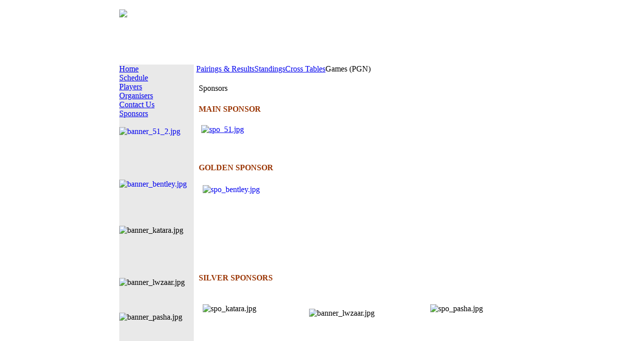

--- FILE ---
content_type: text/html; charset=UTF-8
request_url: http://qatar2011.fide.com/sponsors.html
body_size: 3952
content:
<?xml version="1.0" encoding="utf-8"><!DOCTYPE html PUBLIC "-//W3C//DTD XHTML 1.0 Transitional//EN" "http://www.w3.org/TR/xhtml1/DTD/xhtml1-transitional.dtd">
<html xmlns="http://www.w3.org/1999/xhtml">
  <head>

    <!--meta http-equiv="Content-Type" content="text/html; charset=iso-8859-1" /-->
    <meta http-equiv="Content-Type" content="text/html; charset=utf-8 " />

    <title>Sponsors&nbsp;-&nbsp;GP - Qatar</title>
<meta name="title" content="Sponsors" />
<meta name="author" content="Administrator" />
<meta name="description" content="World Chess Federation, Women Grand Prix Qatar" />
<meta name="keywords" content="World Chess Federation, Grand Prix , Chess Tournaments" />
<meta name="robots" content="index, follow" />
<base href="http://qatar2011.fide.com/" />
	<link rel="shortcut icon" href="http://qatar2011.fide.com/images/favicon.ico" />
	    <link rel="stylesheet" type="text/css" href="http://qatar2011.fide.com/templates/tourtemp/css/template_css.css" />
  </head>

<body>

<center>

<div id="frame">

<div id="frame-left"> <!-- frame baslangic -->

<div id="frame-right"> <!-- frame baslangic -->


<div style="height:100%;top:0;padding-top:0;padding:0;border:1px solid #fff;align:middle;background:#fff;margin-top:0px;width:830px;">

<div style="border:0px solid maroon;width:800px;margin-top:10px;background:#fff;">

 <!--div style="height:20px;color:#fafafa;position:relative;text-align:right;margin-top:-25px;margin-right:10px;padding:0;top:115px;border:0px solid maroon;">
 <a style="font-weight:normal;font-size:10px;color:#fafafa;" href="index.php?lang=en">
 <!img src="templates/tourtemp/images/flags/en.gif" border=0 align=middle>&nbsp;EN</a>
 &nbsp;|&nbsp;

<a style="font-weight:normal;font-size:10px;color:#fafafa;" href="index.php?lang=ru">&nbsp;RU</a>
 </div-->


<div style="border:0px solid maroon;width:800px;margin-top:10px;background:#fff;">

<table border="0" cellpadding="0" cellspacing="0"><tr><td width="800">
<table border="0" cellpadding="0" cellspacing="0" bgcolor="#162D19" width="800" align="left">
<tr>
<td align=left valign=top bgcolor="#fff" width="800" height=111>
<img src="templates/tourtemp/images/top800.jpg" border=0></td>    

  </tr>

      </table>
</td></tr>
<tr><td width="800">
<table border="0" cellpadding="0" cellspacing="0" bgcolor="#ffffff" width="800">
      <tr>
        <td width="150" style="text-align:left;padding-right:0px;" align=left bgcolor="#e9e9e9" valign="top">
          		<table cellpadding="0" cellspacing="0" class="moduletable">
				<tr>
			<td>
				
<table width="100%" border="0" cellpadding="0" cellspacing="0">
<tr align="left"><td><a href="http://qatar2011.fide.com/index.php" class="mainlevel" >Home</a></td></tr>
<tr align="left"><td><a href="http://qatar2011.fide.com/schedule.html" class="mainlevel" >Schedule</a></td></tr>
<tr align="left"><td><a href="http://qatar2011.fide.com/tournament-players.html" class="mainlevel" >Players</a></td></tr>
<tr align="left"><td><a href="http://qatar2011.fide.com/organisers.html" class="mainlevel" >Organisers</a></td></tr>
<tr align="left"><td><a href="http://qatar2011.fide.com/contact-us.html" class="mainlevel" >Contact Us</a></td></tr>
<tr align="left"><td><a href="http://qatar2011.fide.com/sponsors.html" class="mainlevel" id="active_menu">Sponsors</a></td></tr>
</table>			</td>
		</tr>
		</table>
				<table cellpadding="0" cellspacing="0" class="moduletable">
				<tr>
			<td>
				<br />
<a href="http://www.51east.com.qa" target="_blank"><img src="images/stories/sponsors/banner_51_2.jpg" alt="banner_51_2.jpg" style="float: left; border: 0px none #000000; width: 150px; height: 88px" title="banner_51_2.jpg" width="150" height="88" /></a>   <br />
			</td>
		</tr>
		</table>
				<table cellpadding="0" cellspacing="0" class="moduletable">
				<tr>
			<td>
				<br />
<a href="http://www.doha.bentleymotors.com/" target="_blank"><img src="images/stories/sponsors/banner_bentley.jpg" alt="banner_bentley.jpg" style="float: left; border: 0px none #000000; width: 150px; height: 75px" title="banner_bentley.jpg" width="150" height="75" /></a>   
			</td>
		</tr>
		</table>
				<table cellpadding="0" cellspacing="0" class="moduletable">
				<tr>
			<td>
				<br />
<img src="images/stories/sponsors/banner_katara.jpg" alt="banner_katara.jpg" style="float: left; border: 0px none #000000; width: 150px; height: 87px" title="banner_katara.jpg" width="150" height="87" />    
			</td>
		</tr>
		</table>
				<table cellpadding="0" cellspacing="0" class="moduletable">
				<tr>
			<td>
				<br />
<img src="images/stories/sponsors/banner_lwzaar.jpg" alt="banner_lwzaar.jpg" style="float: left; border: 0px none #000000; width: 150px; height: 52px" title="banner_lwzaar.jpg" width="150" height="52" />    
			</td>
		</tr>
		</table>
				<table cellpadding="0" cellspacing="0" class="moduletable">
				<tr>
			<td>
				<br />
<img src="images/stories/sponsors/banner_pasha.jpg" alt="banner_pasha.jpg" style="float: left; border: 0px none #000000; width: 150px; height: 52px" title="banner_pasha.jpg" width="150" height="52" />    
			</td>
		</tr>
		</table>
				<table cellpadding="0" cellspacing="0" class="moduletable">
				<tr>
			<td>
				
<div align="center">
	<div style="width:149px;height:100%;padding:px;background:;border:px solid ;text-align:center;"><a href="tournament-games.html"  target="_self"><img src="images/banner_livegames.jpg" width="149" height="47" border="0" alt="" /></a><div style="display:block;position:relative;margin-top:3px;margin-bottom:2px;line-height:normal; text-align:left;"><a href="tournament-games.html" target="_self"></a></div><div style="display:block;position:relative;margin-top:3px;margin-bottom:2px;line-height:normal;font-size:10px; text-align:left;"></div></div> 
</div>			</td>
		</tr>
		</table>
				<table cellpadding="0" cellspacing="0" class="moduletable">
				<tr>
			<td>
				
<div align="center">
	<div style="width:149px;height:100%;padding:px;background:;border:px solid ;text-align:center;"><a href="photogallery.html"  target="_self"><img src="images/banner_photo.jpg" width="149" height="47" border="0" alt="" /></a><div style="display:block;position:relative;margin-top:3px;margin-bottom:2px;line-height:normal; text-align:left;"><a href="photogallery.html" target="_self"></a></div><div style="display:block;position:relative;margin-top:3px;margin-bottom:2px;line-height:normal;font-size:10px; text-align:left;"></div></div> 
</div>			</td>
		</tr>
		</table>
				<table cellpadding="0" cellspacing="0" class="moduletable">
				<tr>
			<td>
				<p>
<iframe src="http://www.facebook.com/plugins/likebox.php?href=http%3A%2F%2Fwww.facebook.com%2Fpages%2FFIDE-Women-Grand-Prix-2011-Qatar%2F132183406852574&amp;width=150&amp;colorscheme=light&amp;show_faces=true&amp;stream=false&amp;header=true&amp;height=450" style="border: medium none; overflow: hidden; width: 150px; height: 450px" frameborder="0" scrolling="no"></iframe>
</p>
			</td>
		</tr>
		</table>
				<table cellpadding="0" cellspacing="0" class="moduletable">
				<tr>
			<td>
				
<table width="100%" border="0" cellpadding="0" cellspacing="0">
<tr align="left"><td><a href="http://qatar2011.fide.com/games-commentary.html" class="mainlevel" >Games Commentary</a></td></tr>
<tr align="left"><td><a href="http://qatar2011.fide.com/video-gallery/index.php" class="mainlevel" >Videos</a></td></tr>
<tr align="left"><td><a href="http://qatar2011.fide.com/bulletins/index.php" class="mainlevel" >Bulletins</a></td></tr>
</table>			</td>
		</tr>
		</table>
				<table cellpadding="0" cellspacing="0" class="moduletable">
				<tr>
			<td>
				<img src="images/stories/organisers/banner_qatar2011.jpg" alt="banner_qatar2011.jpg" style="width: 150px; height: 159px; float: left" title="banner_qatar2011.jpg" width="150" height="159" />
			</td>
		</tr>
		</table>
		          <br>
            
          <br><br>
            
        </td>
        <td align=left style="padding-left:5px;" width="650" valign="top" bgcolor="#ffffff">	

        
<table border="0" cellpadding="0" cellspacing="0" bgcolor="#ffffff" width="650">
        
       <tr><td align=left>   		<table cellpadding="0" cellspacing="0" class="moduletable">
				<tr>
			<td>
				<!-- Begin menu -->

			<link rel="stylesheet" type="text/css" href="http://qatar2011.fide.com/modules/ja_transmenu/transmenuh.css">
			<script language="javascript" src="http://qatar2011.fide.com/modules/ja_transmenu/transmenu.js"></script>
		<div id="wrap"><div id="menu"><table cellpadding=0 cellspacing=0 border=0><tr><td><a href="http://qatar2011.fide.com/tourview/show-5.html" class="mainlevel-trans" id="menu4">Pairings & Results</a></td><td><a href="http://qatar2011.fide.com/tourview/show-10.html" class="mainlevel-trans" id="menu1">Standings</a></td><td><a href="http://qatar2011.fide.com/tourview/show-6.html" class="mainlevel-trans" id="menu2">Cross Tables</a></td><td><span class="mainlevel_active-trans" id="menu3">Games (PGN)</span></td></tr></table></div></div>
			<script language="javascript">
			if (TransMenu.isSupported()) {
				TransMenu.updateImgPath('http://qatar2011.fide.com/modules/ja_transmenu/');
				var ms = new TransMenuSet(TransMenu.direction.down, 0, 0, TransMenu.reference.bottomLeft);
				TransMenu.subpad_x = 0;
				TransMenu.subpad_y = 0;

			
				document.getElementById("menu4").onmouseover = function() {
					ms.hideCurrent();
				}
				
				document.getElementById("menu1").onmouseover = function() {
					ms.hideCurrent();
				}
				
				document.getElementById("menu2").onmouseover = function() {
					ms.hideCurrent();
				}
				var tmenu3 = ms.addMenu(document.getElementById("menu3"));
tmenu3.addItem("Round 1", "http://qatar2011.fide.com/tourview/show-9.html", 0, 0);
tmenu3.addItem("Round 2", "http://qatar2011.fide.com/tourview/show-12.html", 0, 0);
tmenu3.addItem("Round 3", "http://qatar2011.fide.com/tourview/show-14.html", 0, 0);
tmenu3.addItem("Round 4", "http://qatar2011.fide.com/tourview/show-16.html", 0, 1);
tmenu3.addItem("Round 5", "http://qatar2011.fide.com/tourview/show-18.html", 0, 0);
tmenu3.addItem("Round 6", "http://qatar2011.fide.com/tourview/show-20.html", 0, 0);
tmenu3.addItem("Round 7", "http://qatar2011.fide.com/tourview/show-22.html", 0, 0);
tmenu3.addItem("Round 8", "http://qatar2011.fide.com/tourview/show-24.html", 0, 0);
tmenu3.addItem("Round 9", "http://qatar2011.fide.com/tourview/show-27.html", 0, 0);
tmenu3.addItem("Round 10", "http://qatar2011.fide.com/tourview/show-29.html", 0, 0);
tmenu3.addItem("Round 11", "http://qatar2011.fide.com/tourview/show-32.html", 0, 0);
tmenu3.addItem("All Rounds", "http://qatar2011.fide.com/tourview/show-33.html", 0, 0);

				TransMenu.renderAll();
			}
			init1=function(){TransMenu.initialize();}
			if (window.attachEvent) {
				window.attachEvent("onload", init1);
			}else{
				TransMenu.initialize();			
			}
			</script>
		<!-- End menu -->

			</td>
		</tr>
		</table>
		  <br></td></tr>

       <tr><td style="padding-left:2px;">				<table class="contentpaneopen">
			<tr>
								<td class="contentheading" width="100%">
					Sponsors									</td>
							</tr>
			</table>
			
		<table class="contentpaneopen">
				<tr>
			<td valign="top" colspan="2">
				<br />
<span style="color: #993300; font-size: 12pt"><b>MAIN SPONSOR</b></span><br />
<br />
<a target="_blank" href="http://www.51east.com.qa/"><img src="images/stories/sponsors/spo_51.jpg" alt="spo_51.jpg" style="margin: 5px; width: 556px; height: 114px; border: #000000 0px solid" align="bottom" title="spo_51.jpg" height="114" width="556" /></a> <br />
<br />
<span style="color: #993300; font-size: 12pt"><b><br />
<br />
GOLDEN SPONSOR</b></span><br />
<br />
<table border="0" height="98" width="438">
	<tbody>
		<tr>
			<td>&nbsp;<a target="_blank" href="http://www.doha.bentleymotors.com/"><img src="images/stories/sponsors/spo_bentley.jpg" alt="spo_bentley.jpg" style="margin: 5px; float: left; border: #000000 0px solid" title="spo_bentley.jpg" height="116" width="232" /></a> </td>
			<td>&nbsp;<a target="_blank" href="http://www.alemadi.com.qa/"><br />
			</a></td>
		</tr>
	</tbody>
</table>
<br />
<span style="color: #993300; font-size: 12pt"><b><br />
<br />
SILVER SPONSORS</b></span><br />
<br />
<table border="0" height="40" width="153">
	<tbody>
		<tr>
			<td>&nbsp;<img src="images/stories/sponsors/spo_katara.jpg" alt="spo_katara.jpg" style="margin: 5px; width: 200px; float: left; height: 117px" title="spo_katara.jpg" height="117" width="200" /></td>
			<td><img src="images/stories/sponsors/banner_lwzaar.jpg" alt="banner_lwzaar.jpg" style="margin: 5px; float: left" title="banner_lwzaar.jpg" height="80" width="230" /> <br />
			</td>
			<td><img src="images/stories/sponsors/spo_pasha.jpg" alt="spo_pasha.jpg" style="margin: 5px; width: 115px; float: left; height: 99px" title="spo_pasha.jpg" height="99" width="115" /> <br />
			</td>
		</tr>
	</tbody>
</table>
			</td>
		</tr>
				</table>

		<span class="article_seperator">&nbsp;</span>

					<div class="back_button">
				<a href='javascript:history.go(-1)'>
					[ Back ]</a>
			</div>
			</td></tr>     
       
</table>

        </td>
      </tr>

       <tr>
        <td colspan=2 width="800" height="30" style="background:#fff;color:gray;font-weight:normal;" align=right valign="middle">
 &copy;&nbsp;FIDE Grand Prix 2011  &nbsp;&nbsp; | &nbsp;&nbsp; <a href="http://www.fide.com">www.fide.com</a>  
       &nbsp;&nbsp; | &nbsp;&nbsp; <a href="http://grandprix.fide.com">grandprix.fide.com</a> 

&nbsp;&nbsp; | &nbsp;&nbsp; Powered by Turkish Chess Federation
</td> </tr>

    </table>
</td></tr></table> 
</div> 

</div>


</div>
</div></div>


<script type="text/javascript">

  var _gaq = _gaq || [];
  _gaq.push(['_setAccount', 'UA-4113616-17']);
  _gaq.push(['_trackPageview']);

  (function() {
    var ga = document.createElement('script'); ga.type = 'text/javascript'; ga.async = true;
    ga.src = ('https:' == document.location.protocol ? 'https://ssl' : 'http://www') + '.google-analytics.com/ga.js';
    var s = document.getElementsByTagName('script')[0]; s.parentNode.insertBefore(ga, s);
  })();

</script>


</body>
</html>
<!-- 1769789193 -->